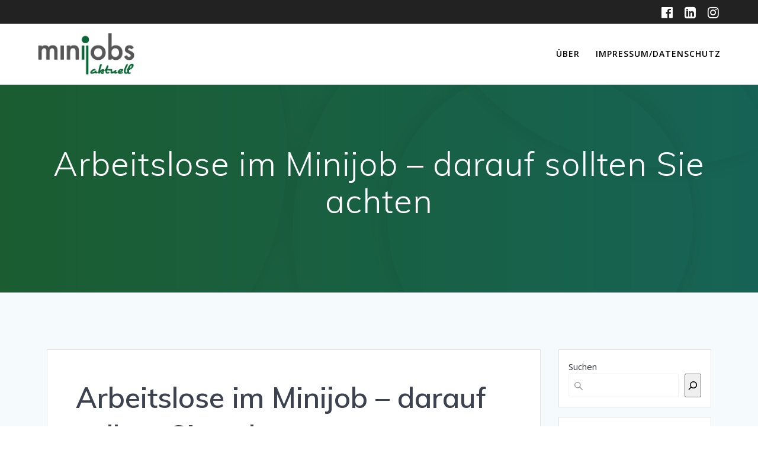

--- FILE ---
content_type: text/html; charset=utf-8
request_url: https://www.google.com/recaptcha/api2/aframe
body_size: 266
content:
<!DOCTYPE HTML><html><head><meta http-equiv="content-type" content="text/html; charset=UTF-8"></head><body><script nonce="CabIRHNETISJutCk5yJ6gQ">/** Anti-fraud and anti-abuse applications only. See google.com/recaptcha */ try{var clients={'sodar':'https://pagead2.googlesyndication.com/pagead/sodar?'};window.addEventListener("message",function(a){try{if(a.source===window.parent){var b=JSON.parse(a.data);var c=clients[b['id']];if(c){var d=document.createElement('img');d.src=c+b['params']+'&rc='+(localStorage.getItem("rc::a")?sessionStorage.getItem("rc::b"):"");window.document.body.appendChild(d);sessionStorage.setItem("rc::e",parseInt(sessionStorage.getItem("rc::e")||0)+1);localStorage.setItem("rc::h",'1768620362521');}}}catch(b){}});window.parent.postMessage("_grecaptcha_ready", "*");}catch(b){}</script></body></html>